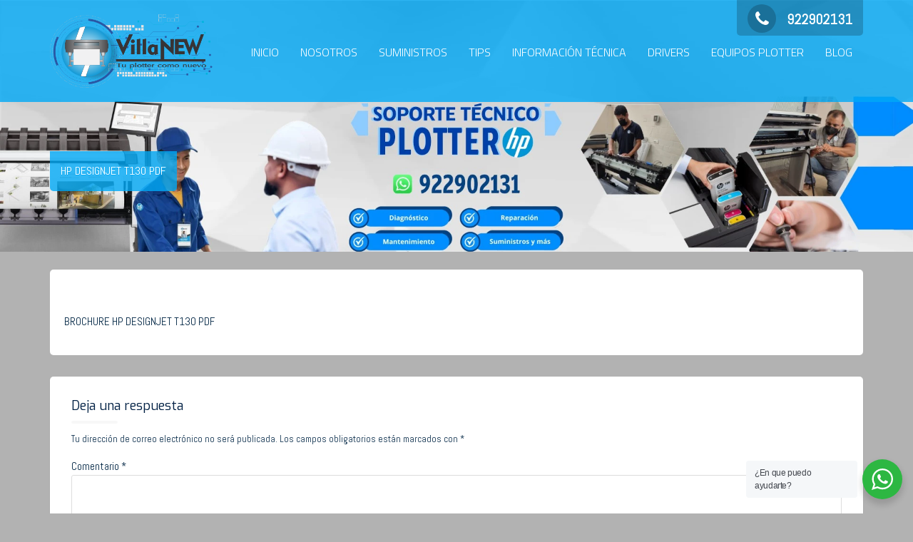

--- FILE ---
content_type: text/javascript
request_url: https://villanew.pe/wp-content/cache/autoptimize/js/autoptimize_single_c9844c00ee6831914a790dc6e3553a2d.js?ver=1.1
body_size: 2062
content:
jQuery(document).ready(function($){function fullscreen(){var footerheight=parseInt($('#colophon').height());footerheight=footerheight-1;jQuery('#page.trusted-sticky-footer').css({'padding-bottom':footerheight+'px'});var topbarheight=$('#top-bar').outerHeight();topbarheight=parseInt(topbarheight);if(topbarheight>0){jQuery('.toggle-nav').css({'top':topbarheight+'px'});}
if(!$('#primary-menu').length){jQuery('.toggle-nav').css({'display':'none'});}
var masthead=$('#masthead').height();var headertitle=$('.header-title').height();masthead=parseInt(masthead);headertitle=parseInt(headertitle);var masthead2=masthead+70;var masthead3=masthead+25;var headerheight=masthead+headertitle+135;var headerheightbelow=headertitle+135;var headerheighthome=masthead+headertitle+348;var headerheighthomebelow=headertitle+348;if($('.home .main-header').length){if($('.main-header.below').length){jQuery('.home .main-header').css({'margin-top':masthead+'px','padding-top':'70px','min-height':headerheighthomebelow+'px'});}else{jQuery('.home .main-header').css({'padding-top':masthead2+'px','min-height':headerheighthome+'px'});}}else{if($('.main-header.below').length){jQuery('.main-header').css({'margin-top':masthead+'px','min-height':headerheightbelow+'px'});}else{jQuery('.main-header').css({'padding-top':masthead+'px','min-height':headerheight+'px'});}}
if($('.blank-canvas-header').length){jQuery('.blank-canvas-header').css({'padding-top':masthead3+'px','min-height':headerheighthome+'px'});}
if($('.blank-canvas-header-full-width').length){jQuery('.blank-canvas-header-full-width').css({'padding-top':masthead+'px','min-height':headerheighthome+'px'});}
if($('.header-title.align-left').length){if($('.main-excerpt').length||$('.term-description').length||$('.page-description').length||$('.taxonomy-description').length){$('.main-title').addClass('zero-bottom-left-radius');var widthMainTitle=parseInt($('.main-title').outerWidth());var widthMainExcerpt=parseInt($('.main-excerpt p:first-child').outerWidth());var widthTermDesc=parseInt($('.term-description p:first-child').outerWidth());var widthPageDesc=parseInt($('.page-description p:first-child').outerWidth());var widthTaxDesc=parseInt($('.taxonomy-description p:first-child').outerWidth());if(widthMainTitle<widthMainExcerpt||widthMainTitle<widthTermDesc||widthMainTitle<widthPageDesc||widthMainTitle<widthTaxDesc){$('.main-title').addClass('zero-bottom-right-radius');$('.main-excerpt').removeClass('zero-top-right-radius');$('.term-description').removeClass('zero-top-right-radius');$('.page-description').removeClass('zero-top-right-radius');$('.taxonomy-description').removeClass('zero-top-right-radius');}else{if(widthMainTitle==widthMainExcerpt||widthMainTitle==widthTermDesc||widthMainTitle==widthPageDesc||widthMainTitle==widthTaxDesc){$('.main-title').addClass('zero-bottom-right-radius');$('.main-excerpt').addClass('zero-top-right-radius');$('.term-description').addClass('zero-top-right-radius');$('.page-description').addClass('zero-top-right-radius');$('.taxonomy-description').addClass('zero-top-right-radius');}else{$('.main-title').removeClass('zero-bottom-right-radius');$('.main-excerpt').addClass('zero-top-right-radius');$('.term-description').addClass('zero-top-right-radius');$('.page-description').addClass('zero-top-right-radius');$('.taxonomy-description').addClass('zero-top-right-radius');}}}}
if($('.header-title.align-center').length){if($('.main-excerpt').length||$('.term-description').length||$('.page-description').length||$('.taxonomy-description').length){var widthMainTitle=parseInt($('.main-title').outerWidth());var widthMainExcerpt=parseInt($('.main-excerpt p:first-child').outerWidth());var widthTermDesc=parseInt($('.term-description p:first-child').outerWidth());var widthPageDesc=parseInt($('.page-description p:first-child').outerWidth());var widthTaxDesc=parseInt($('.taxonomy-description p:first-child').outerWidth());if(widthMainTitle<widthMainExcerpt||widthMainTitle<widthTermDesc||widthMainTitle<widthPageDesc||widthMainTitle<widthTaxDesc){$('.main-title').addClass('zero-bottom-left-radius').addClass('zero-bottom-right-radius');$('.main-excerpt').removeClass('zero-top-left-radius').removeClass('zero-top-right-radius');$('.term-description').removeClass('zero-top-left-radius').removeClass('zero-top-right-radius');$('.page-description').removeClass('zero-top-left-radius').removeClass('zero-top-right-radius');$('.taxonomy-description').removeClass('zero-top-left-radius').removeClass('zero-top-right-radius');}else{if(widthMainTitle==widthMainExcerpt||widthMainTitle==widthTermDesc||widthMainTitle==widthPageDesc||widthMainTitle==widthTaxDesc){$('.main-title').addClass('zero-bottom-left-radius').addClass('zero-bottom-right-radius');$('.main-excerpt').addClass('zero-top-left-radius').addClass('zero-top-right-radius');$('.term-description').addClass('zero-top-left-radius').addClass('zero-top-right-radius');$('.page-description').addClass('zero-top-left-radius').addClass('zero-top-right-radius');$('.taxonomy-description').addClass('zero-top-left-radius').addClass('zero-top-right-radius');}else{$('.main-title').removeClass('zero-bottom-left-radius').removeClass('zero-bottom-right-radius');$('.main-excerpt').addClass('zero-top-left-radius').addClass('zero-top-right-radius');$('.term-description').addClass('zero-top-left-radius').addClass('zero-top-right-radius');$('.page-description').addClass('zero-top-left-radius').addClass('zero-top-right-radius');$('.taxonomy-description').addClass('zero-top-left-radius').addClass('zero-top-right-radius');}}}}
if($('.header-title.align-right').length){if($('.main-excerpt').length||$('.term-description').length||$('.page-description').length||$('.taxonomy-description').length){$('.main-title').addClass('zero-bottom-right-radius');var widthMainTitle=parseInt($('.main-title').outerWidth());var widthMainExcerpt=parseInt($('.main-excerpt p:first-child').outerWidth());var widthTermDesc=parseInt($('.term-description p:first-child').outerWidth());var widthPageDesc=parseInt($('.page-description p:first-child').outerWidth());var widthTaxDesc=parseInt($('.taxonomy-description p:first-child').outerWidth());if(widthMainTitle<widthMainExcerpt||widthMainTitle<widthTermDesc||widthMainTitle<widthPageDesc||widthMainTitle<widthTaxDesc){$('.main-title').addClass('zero-bottom-left-radius');$('.main-excerpt').removeClass('zero-top-left-radius');$('.term-description').removeClass('zero-top-left-radius');$('.page-description').removeClass('zero-top-left-radius');$('.taxonomy-description').removeClass('zero-top-left-radius');}else{if(widthMainTitle==widthMainExcerpt||widthMainTitle==widthTermDesc||widthMainTitle==widthPageDesc||widthMainTitle==widthTaxDesc){$('.main-title').addClass('zero-bottom-left-radius');$('.main-excerpt').addClass('zero-top-left-radius');$('.term-description').addClass('zero-top-left-radius');$('.page-description').addClass('zero-top-left-radius');$('.taxonomy-description').addClass('zero-top-left-radius');}else{$('.main-title').removeClass('zero-bottom-left-radius');$('.main-excerpt').addClass('zero-top-left-radius');$('.term-description').addClass('zero-top-left-radius');$('.page-description').addClass('zero-top-left-radius');$('.taxonomy-description').addClass('zero-top-left-radius');}}}}
var breadheight=$(".breadcrumbs .trail-items").height();if(breadheight>32){$('.breadcrumbs').addClass('overheight');}else{$('.breadcrumbs').removeClass('overheight');}}
fullscreen();jQuery(window).resize(function(){fullscreen();});});jQuery(function($){$(window).scroll(function(){var scrollTop=$(this).scrollTop();if(scrollTop>0){$('#masthead').addClass('scrolled');}else{$('#masthead').removeClass('scrolled');}
$('.main-header').css('transform','translateY('+(scrollTop/6)+'px)');});$('#primary-menu .menu-item-has-children').prepend('<span class="sub-trigger"></span>');$('.toggle-nav').click(function(){$('#page').toggleClass('is-visible');$('#masthead').toggleClass('is-visible');$(this).toggleClass('is-visible');});$('.sub-trigger').click(function(){$(this).toggleClass('is-open');$(this).siblings('.sub-menu').toggle(300);});$('.entry-content h1, .entry-content h2, .entry-content h3, .entry-content h4, .entry-content h5, .entry-content h6').each(function(){var h2alignment=$(this).css('text-align');if(h2alignment=='center'){$(this).addClass('center');}else if(h2alignment=='right'){$(this).addClass('right');}});$('#featured-post-section .featured-post').matchHeight();$('body').on('init','.wc-tabs-wrapper, .woocommerce-tabs',function(){$('.wc-tab, .woocommerce-tabs .panel:not(.panel .panel)').hide();var $tabs=$(this).find('.wc-tabs').first();$tabs.find('li:first a').click();}).on('click','.wc-tabs li a',function(e){e.preventDefault();var $tab=$(this);var $tabs_wrapper=$tab.closest('.wc-tabs-wrapper, .woocommerce-tabs');var $tabs=$tabs_wrapper.find('.wc-tabs');$tabs.find('li').removeClass('active');$tabs_wrapper.find('.wc-tab, .panel:not(.panel .panel)').hide();$tab.closest('li').addClass('active');$tabs_wrapper.find($tab.attr('href')).show();})
$('.wc-tabs-wrapper, .woocommerce-tabs').trigger('init');jQuery('div.quantity:not(.buttons_added), td.quantity:not(.buttons_added)').addClass('buttons_added').append('<input type="button" value="+" class="plus" />').prepend('<input type="button" value="-" class="minus" />');jQuery('input.qty:not(.product-quantity input.qty)').each(function(){var min=parseFloat(jQuery(this).attr('min'));if(min&&min>0&&parseFloat(jQuery(this).val())<min){jQuery(this).val(min);}});jQuery(document).on('click','.plus, .minus',function(){var $qty=jQuery(this).closest('.quantity').find('.qty'),currentVal=parseFloat($qty.val()),max=parseFloat($qty.attr('max')),min=parseFloat($qty.attr('min')),step=$qty.attr('step');if(!currentVal||currentVal===''||currentVal==='NaN')currentVal=0;if(max===''||max==='NaN')max='';if(min===''||min==='NaN')min=0;if(step==='any'||step===''||step===undefined||parseFloat(step)==='NaN')step=1;if(jQuery(this).is('.plus')){if(max&&(max==currentVal||currentVal>max)){$qty.val(max);}else{$qty.val(currentVal+parseFloat(step));}}else{if(min&&(min==currentVal||currentVal<min)){$qty.val(min);}else if(currentVal>0){$qty.val(currentVal-parseFloat(step));}}
$qty.trigger('change');});$('.top-login .top-login-dropdown input').focusin(function(){$('.top-login .top-login-dropdown').addClass('locked');}).add('.top-login .top-login-dropdown').focusout(function(){if(!$('.top-login .top-login-dropdown').is(':focus')){$('.top-login .top-login-dropdown').removeClass('locked');}});if(typeof WOW==='function'){$('.main-title').addClass('reveal','animated');$('.main-excerpt').addClass('reveal','animated');$('.taxonomy-description').addClass('reveal','animated');$('.term-description').addClass('reveal','animated');$('.page-description').addClass('reveal','animated');$('.featured-post-wrap').addClass('reveal');$('.blog article').addClass('reveal','animated');$('.archive article').addClass('reveal','animated');$('.search article').addClass('reveal','animated');$('.archive li.product').addClass('reveal','animated');$('#secondary aside').addClass('reveal','animated');var trustedWow=new WOW({boxClass:'reveal',animateClass:'animated',offset:150,});trustedWow.init();}});